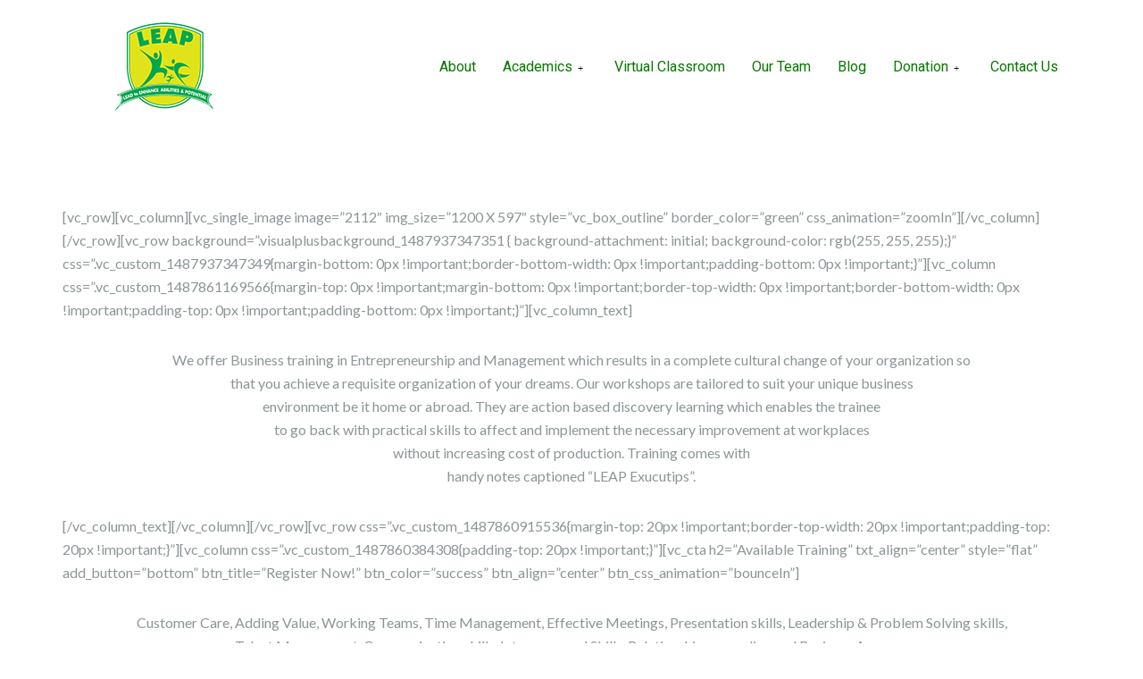

--- FILE ---
content_type: text/html; charset=UTF-8
request_url: https://theleapschools.org/consult/
body_size: 10677
content:
<!DOCTYPE html>
<html lang="en-US">
<head>
	<meta charset="UTF-8">
	<meta name="viewport" content="width=device-width, initial-scale=1.0"/>
		<title>Consult &#8211; theleapschools.org</title>
<meta name='robots' content='max-image-preview:large' />
<link rel='dns-prefetch' href='//www.googletagmanager.com' />
<link rel='dns-prefetch' href='//mypopups.com' />
<link rel='dns-prefetch' href='//fonts.googleapis.com' />
<link rel='dns-prefetch' href='//s.w.org' />
<link rel="alternate" type="application/rss+xml" title="theleapschools.org &raquo; Feed" href="https://theleapschools.org/feed/" />
<link rel="alternate" type="application/rss+xml" title="theleapschools.org &raquo; Comments Feed" href="https://theleapschools.org/comments/feed/" />
		<script type="text/javascript">
			window._wpemojiSettings = {"baseUrl":"https:\/\/s.w.org\/images\/core\/emoji\/13.0.1\/72x72\/","ext":".png","svgUrl":"https:\/\/s.w.org\/images\/core\/emoji\/13.0.1\/svg\/","svgExt":".svg","source":{"concatemoji":"https:\/\/theleapschools.org\/wp-includes\/js\/wp-emoji-release.min.js?ver=5.7.14"}};
			!function(e,a,t){var n,r,o,i=a.createElement("canvas"),p=i.getContext&&i.getContext("2d");function s(e,t){var a=String.fromCharCode;p.clearRect(0,0,i.width,i.height),p.fillText(a.apply(this,e),0,0);e=i.toDataURL();return p.clearRect(0,0,i.width,i.height),p.fillText(a.apply(this,t),0,0),e===i.toDataURL()}function c(e){var t=a.createElement("script");t.src=e,t.defer=t.type="text/javascript",a.getElementsByTagName("head")[0].appendChild(t)}for(o=Array("flag","emoji"),t.supports={everything:!0,everythingExceptFlag:!0},r=0;r<o.length;r++)t.supports[o[r]]=function(e){if(!p||!p.fillText)return!1;switch(p.textBaseline="top",p.font="600 32px Arial",e){case"flag":return s([127987,65039,8205,9895,65039],[127987,65039,8203,9895,65039])?!1:!s([55356,56826,55356,56819],[55356,56826,8203,55356,56819])&&!s([55356,57332,56128,56423,56128,56418,56128,56421,56128,56430,56128,56423,56128,56447],[55356,57332,8203,56128,56423,8203,56128,56418,8203,56128,56421,8203,56128,56430,8203,56128,56423,8203,56128,56447]);case"emoji":return!s([55357,56424,8205,55356,57212],[55357,56424,8203,55356,57212])}return!1}(o[r]),t.supports.everything=t.supports.everything&&t.supports[o[r]],"flag"!==o[r]&&(t.supports.everythingExceptFlag=t.supports.everythingExceptFlag&&t.supports[o[r]]);t.supports.everythingExceptFlag=t.supports.everythingExceptFlag&&!t.supports.flag,t.DOMReady=!1,t.readyCallback=function(){t.DOMReady=!0},t.supports.everything||(n=function(){t.readyCallback()},a.addEventListener?(a.addEventListener("DOMContentLoaded",n,!1),e.addEventListener("load",n,!1)):(e.attachEvent("onload",n),a.attachEvent("onreadystatechange",function(){"complete"===a.readyState&&t.readyCallback()})),(n=t.source||{}).concatemoji?c(n.concatemoji):n.wpemoji&&n.twemoji&&(c(n.twemoji),c(n.wpemoji)))}(window,document,window._wpemojiSettings);
		</script>
		<style type="text/css">
img.wp-smiley,
img.emoji {
	display: inline !important;
	border: none !important;
	box-shadow: none !important;
	height: 1em !important;
	width: 1em !important;
	margin: 0 .07em !important;
	vertical-align: -0.1em !important;
	background: none !important;
	padding: 0 !important;
}
</style>
	<link rel='stylesheet' id='elementor-frontend-legacy-css'  href='https://theleapschools.org/wp-content/plugins/elementor/assets/css/frontend-legacy.min.css?ver=3.2.4' type='text/css' media='all' />
<link rel='stylesheet' id='elementor-frontend-css'  href='https://theleapschools.org/wp-content/plugins/elementor/assets/css/frontend.min.css?ver=3.2.4' type='text/css' media='all' />
<link rel='stylesheet' id='elementor-post-4509-css'  href='https://theleapschools.org/wp-content/uploads/elementor/css/post-4509.css?ver=1623249647' type='text/css' media='all' />
<link rel='stylesheet' id='elementor-post-4518-css'  href='https://theleapschools.org/wp-content/uploads/elementor/css/post-4518.css?ver=1750848285' type='text/css' media='all' />
<link rel='stylesheet' id='wp-block-library-css'  href='https://theleapschools.org/wp-includes/css/dist/block-library/style.min.css?ver=5.7.14' type='text/css' media='all' />
<link rel='stylesheet' id='contact-form-7-css'  href='https://theleapschools.org/wp-content/plugins/contact-form-7/includes/css/styles.css?ver=5.4.1' type='text/css' media='all' />
<link rel='stylesheet' id='rs-plugin-settings-css'  href='https://theleapschools.org/wp-content/plugins/revslider/public/assets/css/rs6.css?ver=6.2.22' type='text/css' media='all' />
<style id='rs-plugin-settings-inline-css' type='text/css'>
#rs-demo-id {}
</style>
<link rel='stylesheet' id='illdy-google-fonts-css'  href='https://fonts.googleapis.com/css?family=Source+Sans+Pro:400,900,700,300,300italic|Lato:300,400,700,900|Poppins:300,400,500,600,700' type='text/css' media='all' />
<link rel='stylesheet' id='bootstrap-css'  href='https://theleapschools.org/wp-content/themes/illdy/layout/css/bootstrap.min.css?ver=3.3.6' type='text/css' media='all' />
<link rel='stylesheet' id='bootstrap-theme-css'  href='https://theleapschools.org/wp-content/themes/illdy/layout/css/bootstrap-theme.min.css?ver=3.3.6' type='text/css' media='all' />
<link rel='stylesheet' id='font-awesome-css'  href='https://theleapschools.org/wp-content/plugins/elementor/assets/lib/font-awesome/css/font-awesome.min.css?ver=4.7.0' type='text/css' media='all' />
<link rel='stylesheet' id='owl-carousel-css'  href='https://theleapschools.org/wp-content/themes/illdy/layout/css/owl-carousel.min.css?ver=2.0.0' type='text/css' media='all' />
<link rel='stylesheet' id='illdy-main-css'  href='https://theleapschools.org/wp-content/themes/illdy/layout/css/main.css?ver=5.7.14' type='text/css' media='all' />
<link rel='stylesheet' id='illdy-custom-css'  href='https://theleapschools.org/wp-content/themes/illdy/layout/css/custom.css?ver=5.7.14' type='text/css' media='all' />
<link rel='stylesheet' id='illdy-style-css'  href='https://theleapschools.org/wp-content/themes/illdy/style.css?ver=1.0.16' type='text/css' media='all' />
<style id='illdy-style-inline-css' type='text/css'>
#header .top-header .header-logo:hover,
#header .top-header .header-logo:focus,
#header .top-header .header-navigation ul li.menu-item-has-children .sub-menu li:hover > a,
#header .top-header .header-navigation ul li.menu-item-has-children .sub-menu li:focus-within > a,
#latest-news .section-content .post .post-title:hover,
#latest-news .section-content .post .post-title:focus,
#latest-news .section-content .post .post-button,
#contact-us .section-content .contact-us-box .box-left,
.recentcomments > a,
#blog .blog-post .blog-post-title:hover,
#blog .blog-post .blog-post-title:focus,
#blog .blog-post .blog-post-meta .post-meta-author,
#blog .blog-post .blog-post-meta .post-meta-author .fa,
#blog .blog-post .blog-post-meta .post-meta-time .fa,
#blog .blog-post .blog-post-meta .post-meta-categories .fa,
#blog .blog-post .blog-post-meta .post-meta-comments .fa,
#blog .blog-post .blog-post-author h4,
.widget table td#prev a,
.widget table td#next a,
.widget .widget-recent-post .recent-post-button,
span.rss-date:before,
.post-date:before,
.blog-post-related-articles .related-post:hover .related-post-title,
.blog-post-related-articles .related-post:focus .related-post-title,
#comments #comments-list ul.comments .comment .url,
#comments #comments-list ul.comments .comment .comment-reply-link,
#header .bottom-header span.span-dot,
#header .top-header .header-navigation ul li:hover a,
#header .top-header .header-navigation ul li:focus-within a,
.open-responsive-menu:focus .fa,
input[type=submit] { color: #f1d204; }
#header .top-header .header-navigation ul li.menu-item-has-children .sub-menu li:hover > a,
#header .top-header .header-navigation ul li.menu-item-has-children .sub-menu li:focus-within > a { border-color: #f1d204; }
#header .bottom-header .header-button-two,
#comments #respond .comment-form #input-submit,
#latest-news .latest-news-button,
#contact-us .section-content .wpcf7-form p .wpcf7-submit,
#blog .blog-post .blog-post-button,
.widget table caption,
.widget table#wp-calendar tbody tr td a { background-color: #f1d204; }
@media only screen and (max-width: 992px) {
	.header-front-page nav ul.sub-menu { background-color: #f1d204; }
	.responsive-menu li a:focus { background-color: #f4de16; }
}
a:hover,
a:focus,
#latest-news .section-content .post .post-button:hover,
#latest-news .section-content .post .post-button:focus,
.recentcomments a:hover,
.recentcomments a:focus,
.widget:not(.widget_rss):not(.widget_recent_comments):not(.widget_recent_entries) ul li:hover:before,
.widget:not(.widget_rss):not(.widget_recent_comments):not(.widget_recent_entries) ul li:focus-within:before,
.widget:not(.widget_recent_comments) ul li:hover > a,
.widget:not(.widget_recent_comments) ul li:focus-within > a,
.widget.widget_recent_comments ul li a:hover,
.widget.widget_recent_comments ul li a:focus,
.widget table td#prev a:hover:before,
.widget table td#next a:hover:before,
.widget table td#prev a:focus:before,
.widget table td#next a:focus:before,
.widget_categories ul li:hover,
.widget_categories ul li:focus-within,
.widget_archive ul li:hover,
.widget_archive ul li:focus-within { color: #f4de16; }
#testimonials .section-content .testimonials-carousel .carousel-testimonial .testimonial-content,
.widget table#wp-calendar tbody tr td a:hover,
.widget table#wp-calendar tbody tr td a:focus,
#comments #respond .comment-form #input-submit:hover,
#comments #respond .comment-form #input-submit:focus,
input[type=submit]:hover,
input[type=submit]:focus,
#latest-news .latest-news-button:hover,
#latest-news .latest-news-button:focus,
#contact-us .section-content .wpcf7-form p .wpcf7-submit:hover,
#contact-us .section-content .wpcf7-form p .wpcf7-submit:focus,
#header .bottom-header .header-button-two:hover,
#header .bottom-header .header-button-two:focus,
#blog .blog-post .blog-post-button:hover,
#blog .blog-post .blog-post-button:focus { background-color: #f4de16; }
#testimonials .section-content .testimonials-carousel .carousel-testimonial .testimonial-content:after  { border-color: #f4de16 transparent transparent transparent; }
input:focus,
input:hover,
textarea:focus,
textarea:hover { border-color: #f4de16; }
.front-page-section .section-header .section-description,
#header .top-header .header-navigation ul li.menu-item-has-children .sub-menu li a,
#services .section-content .service .service-entry,
#latest-news .section-content .post .post-entry,
#team .section-content .person .person-content p,
#contact-us .section-content .contact-us-box .box-right span,
#contact-us .section-content .contact-us-box .box-right span a,
#contact-us .section-content .contact-us-social a,
#contact-us .section-content .wpcf7-form p .wpcf7-text,
#footer .copyright,
#footer .copyright a,
.widget table tbody,
input,
textarea,
.markup-format h1,
.markup-format h2,
.markup-format h3,
.markup-format h4,
.markup-format h5,
.markup-format h6,
body { color: #8c9597; }
#contact-us .section-content .wpcf7-form p .wpcf7-text::-webkit-input-placeholder,
#contact-us .section-content .wpcf7-form p .wpcf7-text::-moz-placeholder,
#contact-us .section-content .wpcf7-form p .wpcf7-text:-ms-input-placeholder,
#contact-us .section-content .wpcf7-form p .wpcf7-text:-moz-placeholder,
#contact-us .section-content .wpcf7-form p .wpcf7-textarea,
#contact-us .section-content .wpcf7-form p .wpcf7-textarea::-webkit-input-placeholder,
#contact-us .section-content .wpcf7-form p .wpcf7-textarea::-moz-placeholder,
#contact-us .section-content .wpcf7-form p .wpcf7-textarea:-ms-input-placeholder,
#contact-us .section-content .wpcf7-form p .wpcf7-textarea:-moz-placeholder{ color: #8c9597; }
.front-page-section .section-header h3,
#latest-news .section-content .post .post-button:active,
#blog .blog-post .blog-post-title,
.widget table thead th,
#team .section-content .person .person-content h6,
.widget_rss cite,
.illdy_home_parallax h3 { color: #545454; }
#testimonials .section-content .testimonials-carousel .owl-controls .owl-dots .owl-dot:focus {
	background: #f1d204;
}
</style>
<link rel='stylesheet' id='elementor-icons-ekiticons-css'  href='https://theleapschools.org/wp-content/plugins/elementskit-lite/modules/elementskit-icon-pack/assets/css/ekiticons.css?ver=2.3.0' type='text/css' media='all' />
<link rel='stylesheet' id='ekit-widget-styles-css'  href='https://theleapschools.org/wp-content/plugins/elementskit-lite/widgets/init/assets/css/widget-styles.css?ver=2.3.0' type='text/css' media='all' />
<link rel='stylesheet' id='ekit-responsive-css'  href='https://theleapschools.org/wp-content/plugins/elementskit-lite/widgets/init/assets/css/responsive.css?ver=2.3.0' type='text/css' media='all' />
<link rel='stylesheet' id='google-fonts-1-css'  href='https://fonts.googleapis.com/css?family=Roboto%3A100%2C100italic%2C200%2C200italic%2C300%2C300italic%2C400%2C400italic%2C500%2C500italic%2C600%2C600italic%2C700%2C700italic%2C800%2C800italic%2C900%2C900italic&#038;display=auto&#038;ver=5.7.14' type='text/css' media='all' />
<link rel='stylesheet' id='elementor-icons-shared-0-css'  href='https://theleapschools.org/wp-content/plugins/elementor/assets/lib/font-awesome/css/fontawesome.min.css?ver=5.15.1' type='text/css' media='all' />
<link rel='stylesheet' id='elementor-icons-fa-solid-css'  href='https://theleapschools.org/wp-content/plugins/elementor/assets/lib/font-awesome/css/solid.min.css?ver=5.15.1' type='text/css' media='all' />
<script type='text/javascript' src='https://theleapschools.org/wp-includes/js/jquery/jquery.min.js?ver=3.5.1' id='jquery-core-js'></script>
<script type='text/javascript' src='https://theleapschools.org/wp-includes/js/jquery/jquery-migrate.min.js?ver=3.3.2' id='jquery-migrate-js'></script>
<script type='text/javascript' src='https://theleapschools.org/wp-content/plugins/revslider/public/assets/js/rbtools.min.js?ver=6.2.22' id='tp-tools-js'></script>
<script type='text/javascript' src='https://theleapschools.org/wp-content/plugins/revslider/public/assets/js/rs6.min.js?ver=6.2.22' id='revmin-js'></script>
<script type='text/javascript' src='https://www.googletagmanager.com/gtag/js?id=UA-169246869-3' id='google_gtagjs-js' async></script>
<script type='text/javascript' id='google_gtagjs-js-after'>
window.dataLayer = window.dataLayer || [];function gtag(){dataLayer.push(arguments);}
gtag('set', 'linker', {"domains":["theleapschools.org"]} );
gtag("js", new Date());
gtag("set", "developer_id.dZTNiMT", true);
gtag("config", "UA-169246869-3", {"anonymize_ip":true});
</script>
<script type='text/javascript' src='https://mypopups.com/api/embed/element?sub=4b12381e-79c2-11f0-8a6b-309c23ce08f7-mwfnmsnroq&#038;ver=1.2.7' id='wp_mypopups-leapadmission-js'></script>
<link rel="https://api.w.org/" href="https://theleapschools.org/wp-json/" /><link rel="alternate" type="application/json" href="https://theleapschools.org/wp-json/wp/v2/pages/49" /><link rel="EditURI" type="application/rsd+xml" title="RSD" href="https://theleapschools.org/xmlrpc.php?rsd" />
<link rel="wlwmanifest" type="application/wlwmanifest+xml" href="https://theleapschools.org/wp-includes/wlwmanifest.xml" /> 
<meta name="generator" content="WordPress 5.7.14" />
<link rel="canonical" href="https://theleapschools.org/consult/" />
<link rel='shortlink' href='https://theleapschools.org/?p=49' />
<link rel="alternate" type="application/json+oembed" href="https://theleapschools.org/wp-json/oembed/1.0/embed?url=https%3A%2F%2Ftheleapschools.org%2Fconsult%2F" />
<link rel="alternate" type="text/xml+oembed" href="https://theleapschools.org/wp-json/oembed/1.0/embed?url=https%3A%2F%2Ftheleapschools.org%2Fconsult%2F&#038;format=xml" />
        <script type="text/javascript">
            ( function () {
                window.lae_fs = { can_use_premium_code: false};
            } )();
        </script>
        <meta name="generator" content="Site Kit by Google 1.34.0" /><meta name="mpu-version" content="1.2.7" /><style type="text/css">.pace .pace-progress {background-color: #50a149; color: #50a149;}.pace .pace-activity {box-shadow: inset 0 0 0 2px #50a149, inset 0 0 0 7px #ffffff;}.pace-overlay {background-color: #ffffff;}</style><style type="text/css">.recentcomments a{display:inline !important;padding:0 !important;margin:0 !important;}</style><meta name="generator" content="Powered by Slider Revolution 6.2.22 - responsive, Mobile-Friendly Slider Plugin for WordPress with comfortable drag and drop interface." />
<link rel="icon" href="https://theleapschools.org/wp-content/uploads/2017/03/cropped-fav1-32x32.png" sizes="32x32" />
<link rel="icon" href="https://theleapschools.org/wp-content/uploads/2017/03/cropped-fav1-192x192.png" sizes="192x192" />
<link rel="apple-touch-icon" href="https://theleapschools.org/wp-content/uploads/2017/03/cropped-fav1-180x180.png" />
<meta name="msapplication-TileImage" content="https://theleapschools.org/wp-content/uploads/2017/03/cropped-fav1-270x270.png" />

		<style type="text/css" id="illdy-about-section-css">#header.header-front-page {background-image: url(http://theleapschools.org/wp-content/uploads/2017/02/160302_FAM_mindfulness-in-school.jpg.CROP_.promo-xlarge2.jpg) !important;}#header.header-front-page .bottom-header .header-button-one {background-color: rgba( 0, 0, 0, .2 );}#header.header-front-page .bottom-header .header-button-one:hover, #header.header-front-page .bottom-header .header-button-one:focus {background-color: rgba( 0, 0, 0, .1 );}</style>
		<style type="text/css" id="illdy-latestnews-section-css"></style>
		<style type="text/css" id="illdy-fullwidth-section-css"></style>
		<style type="text/css" id="illdy-about-section-css"></style>
		<style type="text/css" id="illdy-projects-section-css">#projects:before {background-image: url(https://theleapschools.org/wp-content/themes/illdy/layout/images/front-page/pattern.png) !important;}#projects:before {background-size: auto !important;}#projects:before {background-repeat: repeat !important;}</style>
		<style type="text/css" id="illdy-services-section-css"></style>
		<style type="text/css" id="illdy-team-section-css">#team:before {background-image: url(https://theleapschools.org/wp-content/themes/illdy/layout/images/front-page/pattern.png) !important;}#team:before {background-size: auto !important;}#team:before {background-repeat: repeat !important;}</style>
		<style type="text/css" id="illdy-testimonials-section-css">#testimonials:before {background-image: url(https://theleapschools.org/wp-content/themes/illdy/layout/images/testiomnials-background.jpg) !important;}#testimonials:before {background-attachment: scroll !important;}</style>

	<script type="text/javascript">function setREVStartSize(e){
			//window.requestAnimationFrame(function() {				 
				window.RSIW = window.RSIW===undefined ? window.innerWidth : window.RSIW;	
				window.RSIH = window.RSIH===undefined ? window.innerHeight : window.RSIH;	
				try {								
					var pw = document.getElementById(e.c).parentNode.offsetWidth,
						newh;
					pw = pw===0 || isNaN(pw) ? window.RSIW : pw;
					e.tabw = e.tabw===undefined ? 0 : parseInt(e.tabw);
					e.thumbw = e.thumbw===undefined ? 0 : parseInt(e.thumbw);
					e.tabh = e.tabh===undefined ? 0 : parseInt(e.tabh);
					e.thumbh = e.thumbh===undefined ? 0 : parseInt(e.thumbh);
					e.tabhide = e.tabhide===undefined ? 0 : parseInt(e.tabhide);
					e.thumbhide = e.thumbhide===undefined ? 0 : parseInt(e.thumbhide);
					e.mh = e.mh===undefined || e.mh=="" || e.mh==="auto" ? 0 : parseInt(e.mh,0);		
					if(e.layout==="fullscreen" || e.l==="fullscreen") 						
						newh = Math.max(e.mh,window.RSIH);					
					else{					
						e.gw = Array.isArray(e.gw) ? e.gw : [e.gw];
						for (var i in e.rl) if (e.gw[i]===undefined || e.gw[i]===0) e.gw[i] = e.gw[i-1];					
						e.gh = e.el===undefined || e.el==="" || (Array.isArray(e.el) && e.el.length==0)? e.gh : e.el;
						e.gh = Array.isArray(e.gh) ? e.gh : [e.gh];
						for (var i in e.rl) if (e.gh[i]===undefined || e.gh[i]===0) e.gh[i] = e.gh[i-1];
											
						var nl = new Array(e.rl.length),
							ix = 0,						
							sl;					
						e.tabw = e.tabhide>=pw ? 0 : e.tabw;
						e.thumbw = e.thumbhide>=pw ? 0 : e.thumbw;
						e.tabh = e.tabhide>=pw ? 0 : e.tabh;
						e.thumbh = e.thumbhide>=pw ? 0 : e.thumbh;					
						for (var i in e.rl) nl[i] = e.rl[i]<window.RSIW ? 0 : e.rl[i];
						sl = nl[0];									
						for (var i in nl) if (sl>nl[i] && nl[i]>0) { sl = nl[i]; ix=i;}															
						var m = pw>(e.gw[ix]+e.tabw+e.thumbw) ? 1 : (pw-(e.tabw+e.thumbw)) / (e.gw[ix]);					
						newh =  (e.gh[ix] * m) + (e.tabh + e.thumbh);
					}				
					if(window.rs_init_css===undefined) window.rs_init_css = document.head.appendChild(document.createElement("style"));					
					document.getElementById(e.c).height = newh+"px";
					window.rs_init_css.innerHTML += "#"+e.c+"_wrapper { height: "+newh+"px }";				
				} catch(e){
					console.log("Failure at Presize of Slider:" + e)
				}					   
			//});
		  };</script>
</head>
<body class="page-template page-template-page-templates page-template-no-sidebar page-template-page-templatesno-sidebar-php page page-id-49 wp-custom-logo group-blog elementor-default elementor-kit-2880">
<div class="ekit-template-content-markup ekit-template-content-header ekit-template-content-theme-support">
		<div data-elementor-type="wp-post" data-elementor-id="4509" class="elementor elementor-4509" data-elementor-settings="[]">
						<div class="elementor-inner">
							<div class="elementor-section-wrap">
							<section class="elementor-section elementor-top-section elementor-element elementor-element-3faf185 elementor-section-boxed elementor-section-height-default elementor-section-height-default" data-id="3faf185" data-element_type="section">
						<div class="elementor-container elementor-column-gap-default">
							<div class="elementor-row">
					<div class="elementor-column elementor-col-50 elementor-top-column elementor-element elementor-element-a6c261f" data-id="a6c261f" data-element_type="column">
			<div class="elementor-column-wrap elementor-element-populated">
							<div class="elementor-widget-wrap">
						<div class="elementor-element elementor-element-b9473fa elementor-widget elementor-widget-image" data-id="b9473fa" data-element_type="widget" data-widget_type="image.default">
				<div class="elementor-widget-container">
								<div class="elementor-image">
													<a href="https://theleapschools.org/">
							<img width="150" height="100" src="https://theleapschools.org/wp-content/uploads/2017/03/Logo.png" class="elementor-animation-shrink attachment-large size-large" alt="" loading="lazy" />								</a>
														</div>
						</div>
				</div>
						</div>
					</div>
		</div>
				<div class="elementor-column elementor-col-50 elementor-top-column elementor-element elementor-element-c9d0a0a" data-id="c9d0a0a" data-element_type="column">
			<div class="elementor-column-wrap elementor-element-populated">
							<div class="elementor-widget-wrap">
						<div class="elementor-element elementor-element-e109dd9 elementor-widget elementor-widget-ekit-nav-menu" data-id="e109dd9" data-element_type="widget" data-widget_type="ekit-nav-menu.default">
				<div class="elementor-widget-container">
			<div class="ekit-wid-con ekit_menu_responsive_tablet" data-hamburger-icon="icon icon-menu-button-of-three-horizontal-lines" data-hamburger-icon-type="icon" data-responsive-breakpoint="1024">            <button class="elementskit-menu-hamburger elementskit-menu-toggler">
                <i aria-hidden="true" class="ekit-menu-icon icon icon-menu-button-of-three-horizontal-lines"></i>            </button>
            <div id="ekit-megamenu-header-navigation" class="elementskit-menu-container elementskit-menu-offcanvas-elements elementskit-navbar-nav-default elementskit_plus_icon ekit-nav-menu-one-page-no"><ul id="main-menu" class="elementskit-navbar-nav elementskit-menu-po-right submenu-click-on-icon"><li id="menu-item-4899" class="menu-item menu-item-type-post_type menu-item-object-page menu-item-4899 nav-item elementskit-mobile-builder-content" data-vertical-menu=750px><a href="https://theleapschools.org/about-us/" class="ekit-menu-nav-link">About</a></li>
<li id="menu-item-4328" class="menu-item menu-item-type-custom menu-item-object-custom menu-item-has-children menu-item-4328 nav-item elementskit-dropdown-has relative_position elementskit-dropdown-menu-default_width elementskit-mobile-builder-content" data-vertical-menu=750px><a class="ekit-menu-nav-link ekit-menu-dropdown-toggle">Academics<i class="icon icon-down-arrow1 elementskit-submenu-indicator"></i></a>
<ul class="elementskit-dropdown elementskit-submenu-panel">
	<li id="menu-item-4900" class="menu-item menu-item-type-post_type menu-item-object-page menu-item-4900 nav-item elementskit-mobile-builder-content" data-vertical-menu=750px><a href="https://theleapschools.org/classes/" class=" dropdown-item">Our Classes</a>	<li id="menu-item-4905" class="menu-item menu-item-type-post_type menu-item-object-page menu-item-4905 nav-item elementskit-mobile-builder-content" data-vertical-menu=750px><a href="https://theleapschools.org/our-curriculum/" class=" dropdown-item">Our Curriculum</a></ul>
</li>
<li id="menu-item-2874" class="menu-item menu-item-type-custom menu-item-object-custom menu-item-2874 nav-item elementskit-mobile-builder-content" data-vertical-menu=750px><a href="https://theleapschools.org/classroom" class="ekit-menu-nav-link">Virtual Classroom</a></li>
<li id="menu-item-4903" class="menu-item menu-item-type-post_type menu-item-object-page menu-item-4903 nav-item elementskit-mobile-builder-content" data-vertical-menu=750px><a href="https://theleapschools.org/our-team/" class="ekit-menu-nav-link">Our Team</a></li>
<li id="menu-item-2643" class="menu-item menu-item-type-post_type menu-item-object-page menu-item-2643 nav-item elementskit-mobile-builder-content" data-vertical-menu=750px><a href="https://theleapschools.org/blog/" class="ekit-menu-nav-link">Blog</a></li>
<li id="menu-item-4904" class="menu-item menu-item-type-post_type menu-item-object-page menu-item-has-children menu-item-4904 nav-item elementskit-dropdown-has relative_position elementskit-dropdown-menu-default_width elementskit-mobile-builder-content" data-vertical-menu=750px><a href="https://theleapschools.org/donation/" class="ekit-menu-nav-link ekit-menu-dropdown-toggle">Donation<i class="icon icon-down-arrow1 elementskit-submenu-indicator"></i></a>
<ul class="elementskit-dropdown elementskit-submenu-panel">
	<li id="menu-item-5530" class="menu-item menu-item-type-post_type menu-item-object-page menu-item-5530 nav-item elementskit-mobile-builder-content" data-vertical-menu=750px><a href="https://theleapschools.org/payment-details/" class=" dropdown-item">Payment Details</a></ul>
</li>
<li id="menu-item-4901" class="menu-item menu-item-type-post_type menu-item-object-page menu-item-4901 nav-item elementskit-mobile-builder-content" data-vertical-menu=750px><a href="https://theleapschools.org/contact-us/" class="ekit-menu-nav-link">Contact Us</a></li>
</ul>
				<div class="elementskit-nav-identity-panel">
					<div class="elementskit-site-title">
						<a class="elementskit-nav-logo" href="https://theleapschools.org" target="_self" rel="">
							<img src="http://theleapschools.org/wp-content/uploads/2017/03/cropped-Logo.png" alt="">
						</a>
					</div>
					<button class="elementskit-menu-close elementskit-menu-toggler" type="button">X</button>
				</div>
			</div><div class="elementskit-menu-overlay elementskit-menu-offcanvas-elements elementskit-menu-toggler ekit-nav-menu--overlay"></div></div>		</div>
				</div>
						</div>
					</div>
		</div>
								</div>
					</div>
		</section>
						</div>
						</div>
					</div>
		</div>
<div class="container">
	<div class="row">
		<div class="col-sm-12">
			<section id="blog">
				<article id="post-49" class="blog-post post-49 page type-page status-publish hentry">
		<div class="blog-post-entry markup-format">
		<p>[vc_row][vc_column][vc_single_image image=&#8221;2112&#8243; img_size=&#8221;1200 X 597&#8243; style=&#8221;vc_box_outline&#8221; border_color=&#8221;green&#8221; css_animation=&#8221;zoomIn&#8221;][/vc_column][/vc_row][vc_row background=&#8221;.visualplusbackground_1487937347351 { background-attachment: initial; background-color: rgb(255, 255, 255);}&#8221; css=&#8221;.vc_custom_1487937347349{margin-bottom: 0px !important;border-bottom-width: 0px !important;padding-bottom: 0px !important;}&#8221;][vc_column css=&#8221;.vc_custom_1487861169566{margin-top: 0px !important;margin-bottom: 0px !important;border-top-width: 0px !important;border-bottom-width: 0px !important;padding-top: 0px !important;padding-bottom: 0px !important;}&#8221;][vc_column_text]</p>
<p style="text-align: center;">We offer Business training in Entrepreneurship and Management which results in a complete cultural change of your organization so<br />
that you achieve a requisite organization of your dreams. Our workshops are tailored to suit your unique business<br />
environment be it home or abroad. They are action based discovery learning which enables the trainee<br />
to go back with practical skills to affect and implement the necessary improvement at workplaces<br />
without increasing cost of production. Training comes with<br />
handy notes captioned &#8220;LEAP Exucutips&#8221;.</p>
<p>[/vc_column_text][/vc_column][/vc_row][vc_row css=&#8221;.vc_custom_1487860915536{margin-top: 20px !important;border-top-width: 20px !important;padding-top: 20px !important;}&#8221;][vc_column css=&#8221;.vc_custom_1487860384308{padding-top: 20px !important;}&#8221;][vc_cta h2=&#8221;Available Training&#8221; txt_align=&#8221;center&#8221; style=&#8221;flat&#8221; add_button=&#8221;bottom&#8221; btn_title=&#8221;Register Now!&#8221; btn_color=&#8221;success&#8221; btn_align=&#8221;center&#8221; btn_css_animation=&#8221;bounceIn&#8221;]</p>
<p style="text-align: center;">Customer Care, Adding Value, Working Teams, Time Management, Effective Meetings, Presentation skills, Leadership &amp; Problem Solving skills,<br />
Talent Management, Communication skills, Inter-personal Skills, Relationship counseling and Business Acumen.</p>
<p>[/vc_cta][/vc_column][/vc_row]</p>
	</div><!--/.blog-post-entry.markup-format-->
</article><!--/#post-49.blog-post-->
			</section><!--/#blog-->
		</div><!--/.col-sm-12-->
	</div><!--/.row-->
</div><!--/.container-->
<div class="ekit-template-content-markup ekit-template-content-footer ekit-template-content-theme-support">
		<div data-elementor-type="wp-post" data-elementor-id="4518" class="elementor elementor-4518" data-elementor-settings="[]">
						<div class="elementor-inner">
							<div class="elementor-section-wrap">
							<section class="elementor-section elementor-top-section elementor-element elementor-element-7da01b9 elementor-section-boxed elementor-section-height-default elementor-section-height-default" data-id="7da01b9" data-element_type="section" data-settings="{&quot;background_background&quot;:&quot;classic&quot;}">
						<div class="elementor-container elementor-column-gap-default">
							<div class="elementor-row">
					<div class="elementor-column elementor-col-100 elementor-top-column elementor-element elementor-element-359f4f3a" data-id="359f4f3a" data-element_type="column">
			<div class="elementor-column-wrap elementor-element-populated">
							<div class="elementor-widget-wrap">
						<section class="elementor-section elementor-inner-section elementor-element elementor-element-5b5bd7ae elementor-section-boxed elementor-section-height-default elementor-section-height-default" data-id="5b5bd7ae" data-element_type="section">
						<div class="elementor-container elementor-column-gap-default">
							<div class="elementor-row">
					<div class="elementor-column elementor-col-25 elementor-inner-column elementor-element elementor-element-11649732" data-id="11649732" data-element_type="column">
			<div class="elementor-column-wrap elementor-element-populated">
							<div class="elementor-widget-wrap">
						<div class="elementor-element elementor-element-acd7f8c elementor-widget elementor-widget-heading" data-id="acd7f8c" data-element_type="widget" data-widget_type="heading.default">
				<div class="elementor-widget-container">
			<h2 class="elementor-heading-title elementor-size-default">Explore</h2>		</div>
				</div>
				<div class="elementor-element elementor-element-74c9610 elementor-widget elementor-widget-elementskit-page-list" data-id="74c9610" data-element_type="widget" data-widget_type="elementskit-page-list.default">
				<div class="elementor-widget-container">
			<div class="ekit-wid-con" >		<div class="elementor-icon-list-items ">
							<div class="elementor-icon-list-item   " >
					<a  target=_blank rel=""  href="https://theleapschools.org/classroom" class="elementor-repeater-item-99bf986 ekit_badge_left">
						<div class="ekit_page_list_content">
															<span class="elementor-icon-list-icon">
									<i aria-hidden="true" class="fas fa-chevron-right"></i>								</span>
														<span class="elementor-icon-list-text">
								<span class="ekit_page_list_title_title">Virtual Classroom</span>
															</span>
						</div>
											</a>
				</div>
								<div class="elementor-icon-list-item   " >
					<a  target=_blank rel=""  href="https://theleapschools.org/curriculum/" class="elementor-repeater-item-94c5e50 ekit_badge_left">
						<div class="ekit_page_list_content">
															<span class="elementor-icon-list-icon">
									<i aria-hidden="true" class="fas fa-chevron-right"></i>								</span>
														<span class="elementor-icon-list-text">
								<span class="ekit_page_list_title_title">Curriculum</span>
															</span>
						</div>
											</a>
				</div>
								<div class="elementor-icon-list-item   " >
					<a  target=_blank rel=""  href="https://theleapschools.org/our-classes/" class="elementor-repeater-item-934b547 ekit_badge_left">
						<div class="ekit_page_list_content">
															<span class="elementor-icon-list-icon">
									<i aria-hidden="true" class="fas fa-chevron-right"></i>								</span>
														<span class="elementor-icon-list-text">
								<span class="ekit_page_list_title_title">Our Classes</span>
															</span>
						</div>
											</a>
				</div>
								<div class="elementor-icon-list-item   " >
					<a  target=_blank rel=""  href="https://theleapschools.org/blog/" class="elementor-repeater-item-ebcfc25 ekit_badge_left">
						<div class="ekit_page_list_content">
															<span class="elementor-icon-list-icon">
									<i aria-hidden="true" class="fas fa-chevron-right"></i>								</span>
														<span class="elementor-icon-list-text">
								<span class="ekit_page_list_title_title">Blog</span>
															</span>
						</div>
											</a>
				</div>
						</div>
		</div>		</div>
				</div>
						</div>
					</div>
		</div>
				<div class="elementor-column elementor-col-25 elementor-inner-column elementor-element elementor-element-e70c043" data-id="e70c043" data-element_type="column">
			<div class="elementor-column-wrap elementor-element-populated">
							<div class="elementor-widget-wrap">
						<div class="elementor-element elementor-element-29b3e12b elementor-widget elementor-widget-heading" data-id="29b3e12b" data-element_type="widget" data-widget_type="heading.default">
				<div class="elementor-widget-container">
			<h2 class="elementor-heading-title elementor-size-default">More</h2>		</div>
				</div>
				<div class="elementor-element elementor-element-a43e30f elementor-widget elementor-widget-elementskit-page-list" data-id="a43e30f" data-element_type="widget" data-widget_type="elementskit-page-list.default">
				<div class="elementor-widget-container">
			<div class="ekit-wid-con" >		<div class="elementor-icon-list-items ">
							<div class="elementor-icon-list-item   " >
					<a  target=_blank rel=""  href="https://theleapschools.org/sikapa-for-girls/" class="elementor-repeater-item-99bf986 ekit_badge_left">
						<div class="ekit_page_list_content">
															<span class="elementor-icon-list-icon">
									<i aria-hidden="true" class="fas fa-chevron-right"></i>								</span>
														<span class="elementor-icon-list-text">
								<span class="ekit_page_list_title_title"> SIKAPA For Girls</span>
															</span>
						</div>
											</a>
				</div>
								<div class="elementor-icon-list-item   " >
					<a  target=_blank rel=""  href="https://theleapschools.org/lend-a-book-club/" class="elementor-repeater-item-934b547 ekit_badge_left">
						<div class="ekit_page_list_content">
															<span class="elementor-icon-list-icon">
									<i aria-hidden="true" class="fas fa-chevron-right"></i>								</span>
														<span class="elementor-icon-list-text">
								<span class="ekit_page_list_title_title">Lend A Book Club</span>
															</span>
						</div>
											</a>
				</div>
								<div class="elementor-icon-list-item   " >
					<a  target=_blank rel=""  href="https://theleapschools.org/coaching/" class="elementor-repeater-item-94c5e50 ekit_badge_left">
						<div class="ekit_page_list_content">
															<span class="elementor-icon-list-icon">
									<i aria-hidden="true" class="fas fa-chevron-right"></i>								</span>
														<span class="elementor-icon-list-text">
								<span class="ekit_page_list_title_title">Coaching</span>
															</span>
						</div>
											</a>
				</div>
								<div class="elementor-icon-list-item   " >
					<a  target=_blank rel=""  href="https://theleapschools.org/consult/" class="elementor-repeater-item-ebcfc25 ekit_badge_left">
						<div class="ekit_page_list_content">
															<span class="elementor-icon-list-icon">
									<i aria-hidden="true" class="fas fa-chevron-right"></i>								</span>
														<span class="elementor-icon-list-text">
								<span class="ekit_page_list_title_title">Consult</span>
															</span>
						</div>
											</a>
				</div>
						</div>
		</div>		</div>
				</div>
						</div>
					</div>
		</div>
				<div class="elementor-column elementor-col-25 elementor-inner-column elementor-element elementor-element-6573eb7d" data-id="6573eb7d" data-element_type="column">
			<div class="elementor-column-wrap elementor-element-populated">
							<div class="elementor-widget-wrap">
						<div class="elementor-element elementor-element-6a9656dd elementor-widget elementor-widget-heading" data-id="6a9656dd" data-element_type="widget" data-widget_type="heading.default">
				<div class="elementor-widget-container">
			<h2 class="elementor-heading-title elementor-size-default">Partners</h2>		</div>
				</div>
				<div class="elementor-element elementor-element-370de952 elementor-widget elementor-widget-elementskit-page-list" data-id="370de952" data-element_type="widget" data-widget_type="elementskit-page-list.default">
				<div class="elementor-widget-container">
			<div class="ekit-wid-con" >		<div class="elementor-icon-list-items ">
							<div class="elementor-icon-list-item   " >
					<a  target=_blank rel=""  href="http://www.hopeleapchildren.weebly.com/" class="elementor-repeater-item-99bf986 ekit_badge_left">
						<div class="ekit_page_list_content">
															<span class="elementor-icon-list-icon">
									<i aria-hidden="true" class="fas fa-chevron-right"></i>								</span>
														<span class="elementor-icon-list-text">
								<span class="ekit_page_list_title_title">Grupo Vidanta</span>
															</span>
						</div>
											</a>
				</div>
						</div>
		</div>		</div>
				</div>
						</div>
					</div>
		</div>
				<div class="elementor-column elementor-col-25 elementor-inner-column elementor-element elementor-element-48156cad" data-id="48156cad" data-element_type="column">
			<div class="elementor-column-wrap elementor-element-populated">
							<div class="elementor-widget-wrap">
						<div class="elementor-element elementor-element-27f87499 elementor-widget elementor-widget-heading" data-id="27f87499" data-element_type="widget" data-widget_type="heading.default">
				<div class="elementor-widget-container">
			<h2 class="elementor-heading-title elementor-size-default">Get In Touch</h2>		</div>
				</div>
				<div class="elementor-element elementor-element-6be83be elementor-align-left elementor-icon-list--layout-traditional elementor-list-item-link-full_width elementor-widget elementor-widget-icon-list" data-id="6be83be" data-element_type="widget" data-widget_type="icon-list.default">
				<div class="elementor-widget-container">
					<ul class="elementor-icon-list-items">
							<li class="elementor-icon-list-item">
										<span class="elementor-icon-list-text">Tel.: +233 553 144 582</span>
									</li>
								<li class="elementor-icon-list-item">
										<span class="elementor-icon-list-text">Mail : info@theleapschools.com</span>
									</li>
								<li class="elementor-icon-list-item">
										<span class="elementor-icon-list-text">Loc: Kunka New Town - Obuasi</span>
									</li>
						</ul>
				</div>
				</div>
				<div class="elementor-element elementor-element-23bde8d1 elementor-widget elementor-widget-elementskit-social-media" data-id="23bde8d1" data-element_type="widget" data-widget_type="elementskit-social-media.default">
				<div class="elementor-widget-container">
			<div class="ekit-wid-con" >			 <ul class="ekit_social_media">
														<li class="elementor-repeater-item-f2fb245">
					    <a
						href="https://web.facebook.com/LeaPschs/" target="_blank" class="facebook" >
														
							<i aria-hidden="true" class="fasicon icon-facebook"></i>									
                                                                                                            </a>
                    </li>
                    														<li class="elementor-repeater-item-071128d">
					    <a
						href="#" class="twitter" >
														
							<i aria-hidden="true" class="fasicon icon-twitter"></i>									
                                                                                                            </a>
                    </li>
                    														<li class="elementor-repeater-item-bc5d900">
					    <a
						href="#" class="linkedin" >
														
							<i aria-hidden="true" class="fasicon icon-linkedin"></i>									
                                                                                                            </a>
                    </li>
                    							</ul>
		 </div>		</div>
				</div>
						</div>
					</div>
		</div>
								</div>
					</div>
		</section>
				<section class="elementor-section elementor-inner-section elementor-element elementor-element-5f6f180f elementor-section-boxed elementor-section-height-default elementor-section-height-default" data-id="5f6f180f" data-element_type="section">
						<div class="elementor-container elementor-column-gap-default">
							<div class="elementor-row">
					<div class="elementor-column elementor-col-50 elementor-inner-column elementor-element elementor-element-70042a94" data-id="70042a94" data-element_type="column">
			<div class="elementor-column-wrap elementor-element-populated">
							<div class="elementor-widget-wrap">
						<div class="elementor-element elementor-element-6626b5e1 elementor-widget elementor-widget-elementskit-heading" data-id="6626b5e1" data-element_type="widget" data-widget_type="elementskit-heading.default">
				<div class="elementor-widget-container">
			<div class="ekit-wid-con" ><div class="ekit-heading elementskit-section-title-wraper text_left   ekit_heading_tablet-   ekit_heading_mobile-text_left"><p class="ekit-heading--title elementskit-section-title ">
					©2025. The LEAP Schools. All Rights Reserved.
				</p></div></div>		</div>
				</div>
						</div>
					</div>
		</div>
				<div class="elementor-column elementor-col-50 elementor-inner-column elementor-element elementor-element-3866a221" data-id="3866a221" data-element_type="column">
			<div class="elementor-column-wrap elementor-element-populated">
							<div class="elementor-widget-wrap">
						<div class="elementor-element elementor-element-112a672 elementor-widget elementor-widget-text-editor" data-id="112a672" data-element_type="widget" data-widget_type="text-editor.default">
				<div class="elementor-widget-container">
								<div class="elementor-text-editor elementor-clearfix">
					<p>Made With Love By <a href="https://dreambrander.com/" target="_blank" rel="noopener">DreamBrander</a></p>					</div>
						</div>
				</div>
						</div>
					</div>
		</div>
								</div>
					</div>
		</section>
						</div>
					</div>
		</div>
								</div>
					</div>
		</section>
						</div>
						</div>
					</div>
		</div>
<link rel='stylesheet' id='elementor-icons-css'  href='https://theleapschools.org/wp-content/plugins/elementor/assets/lib/eicons/css/elementor-icons.min.css?ver=5.11.0' type='text/css' media='all' />
<link rel='stylesheet' id='elementor-animations-css'  href='https://theleapschools.org/wp-content/plugins/elementor/assets/lib/animations/animations.min.css?ver=3.2.4' type='text/css' media='all' />
<link rel='stylesheet' id='elementor-post-2880-css'  href='https://theleapschools.org/wp-content/uploads/elementor/css/post-2880.css?ver=1623249648' type='text/css' media='all' />
<link rel='stylesheet' id='elementskit-css-widgetarea-control-editor-css'  href='https://theleapschools.org/wp-content/plugins/elementskit-lite/modules/controls/assets/css/widgetarea-editor.css?ver=2.3.0' type='text/css' media='all' />
<link rel='stylesheet' id='elementor-global-css'  href='https://theleapschools.org/wp-content/uploads/elementor/css/global.css?ver=1623249648' type='text/css' media='all' />
<link rel='stylesheet' id='google-fonts-2-css'  href='https://fonts.googleapis.com/css?family=Roboto+Slab%3A100%2C100italic%2C200%2C200italic%2C300%2C300italic%2C400%2C400italic%2C500%2C500italic%2C600%2C600italic%2C700%2C700italic%2C800%2C800italic%2C900%2C900italic&#038;display=auto&#038;ver=5.7.14' type='text/css' media='all' />
<script type='text/javascript' src='https://theleapschools.org/wp-includes/js/dist/vendor/wp-polyfill.min.js?ver=7.4.4' id='wp-polyfill-js'></script>
<script type='text/javascript' id='wp-polyfill-js-after'>
( 'fetch' in window ) || document.write( '<script src="https://theleapschools.org/wp-includes/js/dist/vendor/wp-polyfill-fetch.min.js?ver=3.0.0"></scr' + 'ipt>' );( document.contains ) || document.write( '<script src="https://theleapschools.org/wp-includes/js/dist/vendor/wp-polyfill-node-contains.min.js?ver=3.42.0"></scr' + 'ipt>' );( window.DOMRect ) || document.write( '<script src="https://theleapschools.org/wp-includes/js/dist/vendor/wp-polyfill-dom-rect.min.js?ver=3.42.0"></scr' + 'ipt>' );( window.URL && window.URL.prototype && window.URLSearchParams ) || document.write( '<script src="https://theleapschools.org/wp-includes/js/dist/vendor/wp-polyfill-url.min.js?ver=3.6.4"></scr' + 'ipt>' );( window.FormData && window.FormData.prototype.keys ) || document.write( '<script src="https://theleapschools.org/wp-includes/js/dist/vendor/wp-polyfill-formdata.min.js?ver=3.0.12"></scr' + 'ipt>' );( Element.prototype.matches && Element.prototype.closest ) || document.write( '<script src="https://theleapschools.org/wp-includes/js/dist/vendor/wp-polyfill-element-closest.min.js?ver=2.0.2"></scr' + 'ipt>' );( 'objectFit' in document.documentElement.style ) || document.write( '<script src="https://theleapschools.org/wp-includes/js/dist/vendor/wp-polyfill-object-fit.min.js?ver=2.3.4"></scr' + 'ipt>' );
</script>
<script type='text/javascript' id='contact-form-7-js-extra'>
/* <![CDATA[ */
var wpcf7 = {"api":{"root":"https:\/\/theleapschools.org\/wp-json\/","namespace":"contact-form-7\/v1"}};
/* ]]> */
</script>
<script type='text/javascript' src='https://theleapschools.org/wp-content/plugins/contact-form-7/includes/js/index.js?ver=5.4.1' id='contact-form-7-js'></script>
<script type='text/javascript' src='https://theleapschools.org/wp-includes/js/jquery/ui/core.min.js?ver=1.12.1' id='jquery-ui-core-js'></script>
<script type='text/javascript' src='https://theleapschools.org/wp-includes/js/jquery/ui/progressbar.min.js?ver=1.12.1' id='jquery-ui-progressbar-js'></script>
<script type='text/javascript' src='https://theleapschools.org/wp-content/themes/illdy/layout/js/bootstrap/bootstrap.min.js?ver=3.3.6' id='illdy-bootstrap-js'></script>
<script type='text/javascript' src='https://theleapschools.org/wp-content/themes/illdy/layout/js/owl-carousel/owl-carousel.min.js?ver=2.0.0' id='illdy-owl-carousel-js'></script>
<script type='text/javascript' src='https://theleapschools.org/wp-content/themes/illdy/layout/js/count-to/count-to.min.js?ver=5.7.14' id='illdy-count-to-js'></script>
<script type='text/javascript' src='https://theleapschools.org/wp-content/themes/illdy/layout/js/visible/visible.min.js?ver=5.7.14' id='illdy-visible-js'></script>
<script type='text/javascript' src='https://theleapschools.org/wp-content/themes/illdy/layout/js/parallax/parallax.min.js?ver=1.0.16' id='illdy-parallax-js'></script>
<script type='text/javascript' src='https://theleapschools.org/wp-content/themes/illdy/layout/js/plugins.min.js?ver=1.0.16' id='illdy-plugins-js'></script>
<script type='text/javascript' src='https://theleapschools.org/wp-content/themes/illdy/layout/js/scripts.js?ver=1.0.16' id='illdy-scripts-js'></script>
<script type='text/javascript' src='https://theleapschools.org/wp-content/plugins/elementskit-lite/libs/framework/assets/js/frontend-script.js?ver=2.3.0' id='elementskit-framework-js-frontend-js'></script>
<script type='text/javascript' id='elementskit-framework-js-frontend-js-after'>
		var elementskit = {
            resturl: 'https://theleapschools.org/wp-json/elementskit/v1/',
        }

		
</script>
<script type='text/javascript' src='https://theleapschools.org/wp-content/plugins/elementskit-lite/widgets/init/assets/js/widget-scripts.js?ver=2.3.0' id='ekit-widget-scripts-js'></script>
<script type='text/javascript' src='https://theleapschools.org/wp-includes/js/wp-embed.min.js?ver=5.7.14' id='wp-embed-js'></script>
<script type='text/javascript' src='https://theleapschools.org/wp-content/plugins/elementor/assets/js/webpack.runtime.min.js?ver=3.2.4' id='elementor-webpack-runtime-js'></script>
<script type='text/javascript' src='https://theleapschools.org/wp-content/plugins/elementor/assets/js/frontend-modules.min.js?ver=3.2.4' id='elementor-frontend-modules-js'></script>
<script type='text/javascript' src='https://theleapschools.org/wp-content/plugins/elementor/assets/lib/waypoints/waypoints.min.js?ver=4.0.2' id='elementor-waypoints-js'></script>
<script type='text/javascript' src='https://theleapschools.org/wp-content/plugins/elementor/assets/lib/swiper/swiper.min.js?ver=5.3.6' id='swiper-js'></script>
<script type='text/javascript' src='https://theleapschools.org/wp-content/plugins/elementor/assets/lib/share-link/share-link.min.js?ver=3.2.4' id='share-link-js'></script>
<script type='text/javascript' src='https://theleapschools.org/wp-content/plugins/elementor/assets/lib/dialog/dialog.min.js?ver=4.8.1' id='elementor-dialog-js'></script>
<script type='text/javascript' id='elementor-frontend-js-extra'>
/* <![CDATA[ */
var PaModulesSettings = {"equalHeight_url":"https:\/\/theleapschools.org\/wp-content\/plugins\/premium-addons-for-elementor\/assets\/frontend\/min-js\/premium-eq-height.min.js"};
/* ]]> */
</script>
<script type='text/javascript' id='elementor-frontend-js-before'>
var elementorFrontendConfig = {"environmentMode":{"edit":false,"wpPreview":false,"isScriptDebug":false},"i18n":{"shareOnFacebook":"Share on Facebook","shareOnTwitter":"Share on Twitter","pinIt":"Pin it","download":"Download","downloadImage":"Download image","fullscreen":"Fullscreen","zoom":"Zoom","share":"Share","playVideo":"Play Video","previous":"Previous","next":"Next","close":"Close"},"is_rtl":false,"breakpoints":{"xs":0,"sm":480,"md":768,"lg":1025,"xl":1440,"xxl":1600},"responsive":{"breakpoints":{"mobile":{"label":"Mobile","value":767,"direction":"max","is_enabled":true},"mobile_extra":{"label":"Mobile Extra","value":880,"direction":"max","is_enabled":false},"tablet":{"label":"Tablet","value":1024,"direction":"max","is_enabled":true},"tablet_extra":{"label":"Tablet Extra","value":1365,"direction":"max","is_enabled":false},"laptop":{"label":"Laptop","value":1620,"direction":"max","is_enabled":false},"widescreen":{"label":"Widescreen","value":2400,"direction":"min","is_enabled":false}}},"version":"3.2.4","is_static":false,"experimentalFeatures":[],"urls":{"assets":"https:\/\/theleapschools.org\/wp-content\/plugins\/elementor\/assets\/"},"settings":{"page":[],"editorPreferences":[]},"kit":{"active_breakpoints":["viewport_mobile","viewport_tablet"],"global_image_lightbox":"yes","lightbox_enable_counter":"yes","lightbox_enable_fullscreen":"yes","lightbox_enable_zoom":"yes","lightbox_enable_share":"yes","lightbox_title_src":"title","lightbox_description_src":"description"},"post":{"id":49,"title":"Consult%20%E2%80%93%20theleapschools.org","excerpt":"","featuredImage":false}};
</script>
<script type='text/javascript' src='https://theleapschools.org/wp-content/plugins/elementor/assets/js/frontend.min.js?ver=3.2.4' id='elementor-frontend-js'></script>
<script type='text/javascript' src='https://theleapschools.org/wp-content/plugins/elementskit-lite/widgets/init/assets/js/slick.min.js?ver=2.3.0' id='ekit-slick-js'></script>
<script type='text/javascript' src='https://theleapschools.org/wp-content/plugins/elementskit-lite/widgets/init/assets/js/animate-circle.js?ver=2.3.0' id='animate-circle-js'></script>
<script type='text/javascript' src='https://theleapschools.org/wp-content/plugins/elementskit-lite/widgets/init/assets/js/elementor.js?ver=2.3.0' id='elementskit-elementor-js'></script>
<script type='text/javascript' src='https://theleapschools.org/wp-content/plugins/elementor/assets/js/preloaded-modules.min.js?ver=3.2.4' id='preloaded-modules-js'></script>
<script type='text/javascript' src='https://theleapschools.org/wp-content/plugins/elementskit-lite/modules/controls/assets/js/widgetarea-editor.js?ver=2.3.0' id='elementskit-js-widgetarea-control-editor-js'></script>

</body>
</html>


--- FILE ---
content_type: text/css
request_url: https://theleapschools.org/wp-content/uploads/elementor/css/post-4509.css?ver=1623249647
body_size: 640
content:
.elementor-4509 .elementor-element.elementor-element-3faf185{padding:15px 0px 15px 0px;}.elementor-4509 .elementor-element.elementor-element-b9473fa img{width:100%;max-width:100%;}.elementor-4509 .elementor-element.elementor-element-e109dd9 .elementskit-menu-container{height:100px;border-radius:0px 0px 0px 0px;}.elementor-4509 .elementor-element.elementor-element-e109dd9 .elementskit-navbar-nav > li > a{font-family:"Roboto", Sans-serif;font-size:16px;font-weight:400;color:#087800;padding:0px 15px 0px 15px;}.elementor-4509 .elementor-element.elementor-element-e109dd9 .elementskit-navbar-nav > li > a:hover{color:#48CB01;}.elementor-4509 .elementor-element.elementor-element-e109dd9 .elementskit-navbar-nav > li > a:focus{color:#48CB01;}.elementor-4509 .elementor-element.elementor-element-e109dd9 .elementskit-navbar-nav > li > a:active{color:#48CB01;}.elementor-4509 .elementor-element.elementor-element-e109dd9 .elementskit-navbar-nav > li:hover > a{color:#48CB01;}.elementor-4509 .elementor-element.elementor-element-e109dd9 .elementskit-navbar-nav > li:hover > a .elementskit-submenu-indicator{color:#48CB01;}.elementor-4509 .elementor-element.elementor-element-e109dd9 .elementskit-navbar-nav > li > a:hover .elementskit-submenu-indicator{color:#48CB01;}.elementor-4509 .elementor-element.elementor-element-e109dd9 .elementskit-navbar-nav > li > a:focus .elementskit-submenu-indicator{color:#48CB01;}.elementor-4509 .elementor-element.elementor-element-e109dd9 .elementskit-navbar-nav > li > a:active .elementskit-submenu-indicator{color:#48CB01;}.elementor-4509 .elementor-element.elementor-element-e109dd9 .elementskit-navbar-nav > li.current-menu-item > a{color:#48CB01;}.elementor-4509 .elementor-element.elementor-element-e109dd9 .elementskit-navbar-nav > li.current-menu-ancestor > a{color:#48CB01;}.elementor-4509 .elementor-element.elementor-element-e109dd9 .elementskit-navbar-nav > li.current-menu-ancestor > a .elementskit-submenu-indicator{color:#48CB01;}.elementor-4509 .elementor-element.elementor-element-e109dd9 .elementskit-navbar-nav > li > a .elementskit-submenu-indicator{color:#101010;}.elementor-4509 .elementor-element.elementor-element-e109dd9 .elementskit-navbar-nav .elementskit-submenu-panel > li > a{padding:15px 15px 15px 15px;color:#000000;}.elementor-4509 .elementor-element.elementor-element-e109dd9 .elementskit-navbar-nav .elementskit-submenu-panel > li > a:hover{color:#707070;}.elementor-4509 .elementor-element.elementor-element-e109dd9 .elementskit-navbar-nav .elementskit-submenu-panel > li > a:focus{color:#707070;}.elementor-4509 .elementor-element.elementor-element-e109dd9 .elementskit-navbar-nav .elementskit-submenu-panel > li > a:active{color:#707070;}.elementor-4509 .elementor-element.elementor-element-e109dd9 .elementskit-navbar-nav .elementskit-submenu-panel > li:hover > a{color:#707070;}.elementor-4509 .elementor-element.elementor-element-e109dd9 .elementskit-navbar-nav .elementskit-submenu-panel > li.current-menu-item > a{color:#707070 !important;}.elementor-4509 .elementor-element.elementor-element-e109dd9 .elementskit-submenu-panel{padding:15px 0px 15px 0px;}.elementor-4509 .elementor-element.elementor-element-e109dd9 .elementskit-navbar-nav .elementskit-submenu-panel{border-radius:0px 0px 0px 0px;min-width:220px;}.elementor-4509 .elementor-element.elementor-element-e109dd9 .elementskit-menu-hamburger{float:right;}.elementor-4509 .elementor-element.elementor-element-e109dd9 .elementskit-menu-hamburger .elementskit-menu-hamburger-icon{background-color:rgba(0, 0, 0, 0.5);}.elementor-4509 .elementor-element.elementor-element-e109dd9 .elementskit-menu-hamburger > .ekit-menu-icon{color:rgba(0, 0, 0, 0.5);}.elementor-4509 .elementor-element.elementor-element-e109dd9 .elementskit-menu-hamburger:hover .elementskit-menu-hamburger-icon{background-color:rgba(0, 0, 0, 0.5);}.elementor-4509 .elementor-element.elementor-element-e109dd9 .elementskit-menu-hamburger:hover > .ekit-menu-icon{color:rgba(0, 0, 0, 0.5);}.elementor-4509 .elementor-element.elementor-element-e109dd9 .elementskit-menu-close{color:rgba(51, 51, 51, 1);}.elementor-4509 .elementor-element.elementor-element-e109dd9 .elementskit-menu-close:hover{color:rgba(0, 0, 0, 0.5);}:root{--page-title-display:none;}@media(min-width:768px){.elementor-4509 .elementor-element.elementor-element-a6c261f{width:19.737%;}.elementor-4509 .elementor-element.elementor-element-c9d0a0a{width:80.263%;}}@media(max-width:1024px){.elementor-4509 .elementor-element.elementor-element-e109dd9 .elementskit-nav-identity-panel{padding:10px 0px 10px 0px;}.elementor-4509 .elementor-element.elementor-element-e109dd9 .elementskit-menu-container{max-width:350px;border-radius:0px 0px 0px 0px;}.elementor-4509 .elementor-element.elementor-element-e109dd9 .elementskit-navbar-nav > li > a{color:#000000;padding:10px 15px 10px 15px;}.elementor-4509 .elementor-element.elementor-element-e109dd9 .elementskit-navbar-nav .elementskit-submenu-panel > li > a{padding:15px 15px 15px 15px;}.elementor-4509 .elementor-element.elementor-element-e109dd9 .elementskit-navbar-nav .elementskit-submenu-panel{border-radius:0px 0px 0px 0px;}.elementor-4509 .elementor-element.elementor-element-e109dd9 .elementskit-menu-hamburger{padding:8px 8px 8px 8px;width:45px;border-radius:3px;}.elementor-4509 .elementor-element.elementor-element-e109dd9 .elementskit-menu-close{padding:8px 8px 8px 8px;margin:12px 12px 12px 12px;width:45px;border-radius:3px;}.elementor-4509 .elementor-element.elementor-element-e109dd9 .elementskit-nav-logo > img{max-width:160px;max-height:60px;}.elementor-4509 .elementor-element.elementor-element-e109dd9 .elementskit-nav-logo{margin:5px 0px 5px 0px;padding:5px 5px 5px 5px;}}@media(max-width:767px){.elementor-4509 .elementor-element.elementor-element-e109dd9 .elementskit-menu-hamburger{float:right;}.elementor-4509 .elementor-element.elementor-element-e109dd9 .elementskit-nav-logo > img{max-width:155px;max-height:70px;}.elementor-4509 .elementor-element.elementor-element-e109dd9 > .elementor-widget-container{margin:0px 143px 0px 0px;}}

--- FILE ---
content_type: text/css
request_url: https://theleapschools.org/wp-content/uploads/elementor/css/post-4518.css?ver=1750848285
body_size: 1366
content:
.elementor-4518 .elementor-element.elementor-element-7da01b9:not(.elementor-motion-effects-element-type-background), .elementor-4518 .elementor-element.elementor-element-7da01b9 > .elementor-motion-effects-container > .elementor-motion-effects-layer{background-color:#007825;}.elementor-4518 .elementor-element.elementor-element-7da01b9{transition:background 0.3s, border 0.3s, border-radius 0.3s, box-shadow 0.3s;margin-top:0px;margin-bottom:20px;}.elementor-4518 .elementor-element.elementor-element-7da01b9 > .elementor-background-overlay{transition:background 0.3s, border-radius 0.3s, opacity 0.3s;}.elementor-4518 .elementor-element.elementor-element-5b5bd7ae{border-style:solid;border-width:0px 0px 1px 0px;border-color:#393939;transition:background 0.3s, border 0.3s, border-radius 0.3s, box-shadow 0.3s;padding:75px 0px 60px 0px;}.elementor-4518 .elementor-element.elementor-element-5b5bd7ae > .elementor-background-overlay{transition:background 0.3s, border-radius 0.3s, opacity 0.3s;}.elementor-4518 .elementor-element.elementor-element-11649732 > .elementor-column-wrap > .elementor-widget-wrap > .elementor-widget:not(.elementor-widget__width-auto):not(.elementor-widget__width-initial):not(:last-child):not(.elementor-absolute){margin-bottom:0px;}.elementor-4518 .elementor-element.elementor-element-11649732 > .elementor-element-populated{padding:0px 0px 0px 0px;}.elementor-4518 .elementor-element.elementor-element-acd7f8c .elementor-heading-title{color:#FFE900;font-family:"Roboto", Sans-serif;font-size:24px;font-weight:300;line-height:24px;letter-spacing:0px;}.elementor-4518 .elementor-element.elementor-element-acd7f8c > .elementor-widget-container{margin:0px 0px 18px 0px;}.elementor-4518 .elementor-element.elementor-element-74c9610 .ekit_page_list_content{flex-direction:row;}.elementor-4518 .elementor-element.elementor-element-74c9610 .elementor-icon-list-icon{align-self:center;width:14px;}.elementor-4518 .elementor-element.elementor-element-74c9610 .elementor-icon-list-icon i{font-size:14px;}.elementor-4518 .elementor-element.elementor-element-74c9610 .elementor-icon-list-icon svg{max-width:14px;}.elementor-4518 .elementor-element.elementor-element-74c9610 .elementor-icon-list-text{color:#ffffff;}.elementor-4518 .elementor-element.elementor-element-74c9610 .elementor-icon-list-item:hover .elementor-icon-list-text{color:#ffffff;}.elementor-4518 .elementor-element.elementor-element-74c9610 .elementor-icon-list-item{font-family:"Roboto", Sans-serif;font-size:16px;font-weight:300;line-height:27px;}.elementor-4518 .elementor-element.elementor-element-74c9610 .ekit_menu_label{align-self:center;}.elementor-4518 .elementor-element.elementor-element-e70c043 > .elementor-column-wrap > .elementor-widget-wrap > .elementor-widget:not(.elementor-widget__width-auto):not(.elementor-widget__width-initial):not(:last-child):not(.elementor-absolute){margin-bottom:0px;}.elementor-4518 .elementor-element.elementor-element-e70c043 > .elementor-element-populated{padding:0px 30px 0px 30px;}.elementor-4518 .elementor-element.elementor-element-29b3e12b .elementor-heading-title{color:#FFE900;font-family:"Roboto", Sans-serif;font-size:24px;font-weight:300;line-height:24px;letter-spacing:0px;}.elementor-4518 .elementor-element.elementor-element-29b3e12b > .elementor-widget-container{margin:0px 0px 18px 0px;}.elementor-4518 .elementor-element.elementor-element-a43e30f .ekit_page_list_content{flex-direction:row;}.elementor-4518 .elementor-element.elementor-element-a43e30f .elementor-icon-list-icon{align-self:center;width:14px;}.elementor-4518 .elementor-element.elementor-element-a43e30f .elementor-icon-list-icon i{font-size:14px;}.elementor-4518 .elementor-element.elementor-element-a43e30f .elementor-icon-list-icon svg{max-width:14px;}.elementor-4518 .elementor-element.elementor-element-a43e30f .elementor-icon-list-text{color:#ffffff;}.elementor-4518 .elementor-element.elementor-element-a43e30f .elementor-icon-list-item:hover .elementor-icon-list-text{color:#ffffff;}.elementor-4518 .elementor-element.elementor-element-a43e30f .elementor-icon-list-item{font-family:"Roboto", Sans-serif;font-size:16px;font-weight:300;line-height:27px;}.elementor-4518 .elementor-element.elementor-element-a43e30f .ekit_menu_label{align-self:center;}.elementor-4518 .elementor-element.elementor-element-6573eb7d > .elementor-column-wrap > .elementor-widget-wrap > .elementor-widget:not(.elementor-widget__width-auto):not(.elementor-widget__width-initial):not(:last-child):not(.elementor-absolute){margin-bottom:0px;}.elementor-4518 .elementor-element.elementor-element-6573eb7d > .elementor-element-populated{padding:0px 30px 0px 30px;}.elementor-4518 .elementor-element.elementor-element-6a9656dd .elementor-heading-title{color:#FFE900;font-family:"Roboto", Sans-serif;font-size:24px;font-weight:300;line-height:24px;letter-spacing:0px;}.elementor-4518 .elementor-element.elementor-element-6a9656dd > .elementor-widget-container{margin:0px 0px 18px 0px;}.elementor-4518 .elementor-element.elementor-element-370de952 .ekit_page_list_content{flex-direction:row;}.elementor-4518 .elementor-element.elementor-element-370de952 .elementor-icon-list-icon{align-self:center;width:14px;}.elementor-4518 .elementor-element.elementor-element-370de952 .elementor-icon-list-icon i{font-size:14px;}.elementor-4518 .elementor-element.elementor-element-370de952 .elementor-icon-list-icon svg{max-width:14px;}.elementor-4518 .elementor-element.elementor-element-370de952 .elementor-icon-list-text{color:#ffffff;}.elementor-4518 .elementor-element.elementor-element-370de952 .elementor-icon-list-item:hover .elementor-icon-list-text{color:#ffffff;}.elementor-4518 .elementor-element.elementor-element-370de952 .elementor-icon-list-item{font-family:"Roboto", Sans-serif;font-size:16px;font-weight:300;line-height:27px;}.elementor-4518 .elementor-element.elementor-element-370de952 .ekit_menu_label{align-self:center;}.elementor-4518 .elementor-element.elementor-element-48156cad > .elementor-element-populated{padding:0px 10px 0px 10px;}.elementor-4518 .elementor-element.elementor-element-27f87499 .elementor-heading-title{color:#FFE900;font-family:"Roboto", Sans-serif;font-size:24px;font-weight:300;line-height:24px;letter-spacing:0px;}.elementor-4518 .elementor-element.elementor-element-27f87499 > .elementor-widget-container{margin:0px 0px 18px 0px;}.elementor-4518 .elementor-element.elementor-element-6be83be .elementor-icon-list-icon i{color:#FFE200;font-size:15px;}.elementor-4518 .elementor-element.elementor-element-6be83be .elementor-icon-list-icon svg{fill:#FFE200;width:15px;}.elementor-4518 .elementor-element.elementor-element-6be83be .elementor-icon-list-icon{text-align:left;}.elementor-4518 .elementor-element.elementor-element-6be83be .elementor-icon-list-text{color:#ffffff;padding-left:22px;}.elementor-4518 .elementor-element.elementor-element-6be83be .elementor-icon-list-item:hover .elementor-icon-list-text{color:#ffffff;}.elementor-4518 .elementor-element.elementor-element-6be83be .elementor-icon-list-item, .elementor-4518 .elementor-element.elementor-element-6be83be .elementor-icon-list-item a{font-family:"Roboto", Sans-serif;font-size:16px;font-weight:300;line-height:24px;}.elementor-4518 .elementor-element.elementor-element-23bde8d1 .ekit_social_media{text-align:left;}.elementor-4518 .elementor-element.elementor-element-23bde8d1 .elementor-repeater-item-f2fb245 > a{color:#FFFFFF;background-color:rgba(31,40,91,0);}.elementor-4518 .elementor-element.elementor-element-23bde8d1 .elementor-repeater-item-f2fb245 > a svg path{stroke:#FFFFFF;fill:#FFFFFF;}.elementor-4518 .elementor-element.elementor-element-23bde8d1 .elementor-repeater-item-f2fb245 > a:hover{color:#FFE900;background-color:rgba(31,40,91,0);}.elementor-4518 .elementor-element.elementor-element-23bde8d1 .elementor-repeater-item-f2fb245 > a:hover svg path{stroke:#FFE900;fill:#FFE900;}.elementor-4518 .elementor-element.elementor-element-23bde8d1 .elementor-repeater-item-071128d > a{color:#FFFFFF;background-color:rgba(31,40,91,0);}.elementor-4518 .elementor-element.elementor-element-23bde8d1 .elementor-repeater-item-071128d > a svg path{stroke:#FFFFFF;fill:#FFFFFF;}.elementor-4518 .elementor-element.elementor-element-23bde8d1 .elementor-repeater-item-071128d > a:hover{color:#FFE900;background-color:rgba(31,40,91,0);}.elementor-4518 .elementor-element.elementor-element-23bde8d1 .elementor-repeater-item-071128d > a:hover svg path{stroke:#FFE900;fill:#FFE900;}.elementor-4518 .elementor-element.elementor-element-23bde8d1 .elementor-repeater-item-bc5d900 > a{color:#FFFFFF;background-color:rgba(31,40,91,0);}.elementor-4518 .elementor-element.elementor-element-23bde8d1 .elementor-repeater-item-bc5d900 > a svg path{stroke:#FFFFFF;fill:#FFFFFF;}.elementor-4518 .elementor-element.elementor-element-23bde8d1 .elementor-repeater-item-bc5d900 > a:hover{color:#FFE900;background-color:rgba(31,40,91,0);}.elementor-4518 .elementor-element.elementor-element-23bde8d1 .elementor-repeater-item-bc5d900 > a:hover svg path{stroke:#FFE900;fill:#FFE900;}.elementor-4518 .elementor-element.elementor-element-23bde8d1 .ekit_social_media > li > a{text-align:center;text-decoration:none;border-radius:50% 50% 50% 50%;padding:8px 8px 8px 8px;width:30px;height:30px;line-height:28px;}.elementor-4518 .elementor-element.elementor-element-23bde8d1 .ekit_social_media > li{display:inline-block;}.elementor-4518 .elementor-element.elementor-element-23bde8d1 > .elementor-widget-container{margin:0px 0px 0px -10px;}.elementor-4518 .elementor-element.elementor-element-5f6f180f{border-style:solid;border-width:1px 0px 0px 0px;border-color:#0C310B;transition:background 0.3s, border 0.3s, border-radius 0.3s, box-shadow 0.3s;margin-top:0px;margin-bottom:0px;padding:7px 0px 7px 0px;}.elementor-4518 .elementor-element.elementor-element-5f6f180f > .elementor-background-overlay{transition:background 0.3s, border-radius 0.3s, opacity 0.3s;}.elementor-bc-flex-widget .elementor-4518 .elementor-element.elementor-element-70042a94.elementor-column .elementor-column-wrap{align-items:center;}.elementor-4518 .elementor-element.elementor-element-70042a94.elementor-column.elementor-element[data-element_type="column"] > .elementor-column-wrap.elementor-element-populated > .elementor-widget-wrap{align-content:center;align-items:center;}.elementor-4518 .elementor-element.elementor-element-70042a94 > .elementor-element-populated{padding:10px 0px 0px 0px;}.elementor-4518 .elementor-element.elementor-element-6626b5e1 .elementskit-section-title-wraper .elementskit-section-title{color:#ffffff;margin:0px 0px 0px 0px;font-size:16px;}.elementor-4518 .elementor-element.elementor-element-6626b5e1 .elementskit-section-title-wraper .elementskit-section-title > span{color:#000000;}.elementor-bc-flex-widget .elementor-4518 .elementor-element.elementor-element-3866a221.elementor-column .elementor-column-wrap{align-items:center;}.elementor-4518 .elementor-element.elementor-element-3866a221.elementor-column.elementor-element[data-element_type="column"] > .elementor-column-wrap.elementor-element-populated > .elementor-widget-wrap{align-content:center;align-items:center;}.elementor-4518 .elementor-element.elementor-element-3866a221 > .elementor-element-populated{padding:15px 10px 10px 10px;}.elementor-4518 .elementor-element.elementor-element-112a672{text-align:right;color:#CDFFCE;font-family:"Roboto", Sans-serif;font-size:16px;font-weight:200;}@media(max-width:1024px){.elementor-4518 .elementor-element.elementor-element-5b5bd7ae{padding:0px 0px 0px 30px;}.elementor-4518 .elementor-element.elementor-element-6573eb7d > .elementor-element-populated{padding:50px 0px 0px 0px;}.elementor-4518 .elementor-element.elementor-element-48156cad > .elementor-element-populated{padding:50px 30px 0px 30px;}.elementor-4518 .elementor-element.elementor-element-5f6f180f{padding:0px 0px 0px 30px;}}@media(max-width:767px){.elementor-4518 .elementor-element.elementor-element-7da01b9{padding:30px 0px 0px 0px;}.elementor-4518 .elementor-element.elementor-element-e70c043 > .elementor-element-populated{padding:50px 0px 0px 0px;}.elementor-4518 .elementor-element.elementor-element-48156cad > .elementor-element-populated{padding:50px 0px 0px 0px;}.elementor-4518 .elementor-element.elementor-element-3866a221 > .elementor-element-populated{margin:0px 0px 0px 0px;padding:0px 0px 0px 0px;}.elementor-4518 .elementor-element.elementor-element-112a672{text-align:left;}}@media(min-width:768px){.elementor-4518 .elementor-element.elementor-element-11649732{width:27%;}.elementor-4518 .elementor-element.elementor-element-e70c043{width:23%;}.elementor-4518 .elementor-element.elementor-element-6573eb7d{width:23%;}.elementor-4518 .elementor-element.elementor-element-48156cad{width:27%;}}@media(max-width:1024px) and (min-width:768px){.elementor-4518 .elementor-element.elementor-element-11649732{width:50%;}.elementor-4518 .elementor-element.elementor-element-e70c043{width:50%;}.elementor-4518 .elementor-element.elementor-element-6573eb7d{width:50%;}.elementor-4518 .elementor-element.elementor-element-48156cad{width:50%;}}